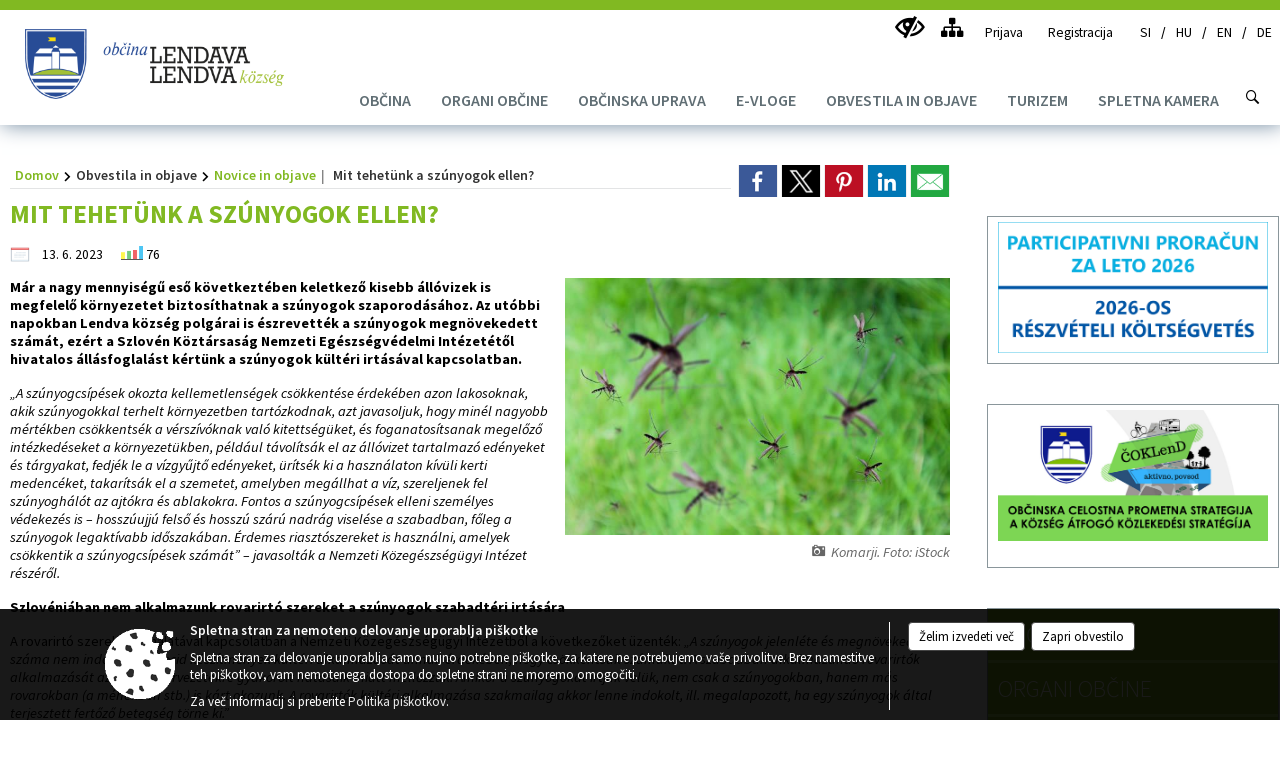

--- FILE ---
content_type: text/html; charset=utf-8
request_url: https://www.lendava.si/vsebina/mit-tehetnk-a-sznyogok-ellen
body_size: 23562
content:



<!DOCTYPE html>
<html lang="sl">
<head prefix="og: https://ogp.me/ns#">
    <meta charset="utf-8" />
    <meta property="og:type" content="website" />
    <title>Mit tehet&#252;nk a sz&#250;nyogok ellen? - lendava.si</title>
    <meta property="og:title" content="Mit tehet&#252;nk a sz&#250;nyogok ellen? - lendava.si" />
    <meta property="fb:app_id" content="1414532895426376" />
    <meta name="copyright" content="Copyright Sigmateh, 2025. Vse pravice pridržane.">
    <meta name="author" content="E-občina">
    <meta name="description" content="
M&amp;aacute;r a nagy mennyis&amp;eacute;gű eső k&amp;ouml;vetkezt&amp;eacute;ben keletkező kisebb &amp;aacute;ll&amp;oacute;vizek is megfelelő k&amp;ouml;rnyezetet biztos&amp;iacute;thatnak a sz&amp;uacute;nyogok szaporod&amp;aacute;s&amp;aacute;hoz. Az ut&amp;oacute;bbi napokban Lendva k&amp;ouml;zs&amp;eacute;g polg&amp;aacute;rai is &amp;eacute;szrevett&amp;eacute;k a sz&amp;uacute;nyogok megn&amp;ouml;vekedett sz&amp;aacute;m&amp;aacute;t, ez&amp;eacute;rt a Szlov&amp;eacute;n K&amp;ouml;zt&amp;aacute;rsas&amp;aacute;g Nemzeti Eg&amp;eacute;szs&amp;eacute;gv&amp;eacute;delmi Int&amp;eacute;zet&amp;eacute;től..." />
    <meta property="og:description" content="
M&amp;aacute;r a nagy mennyis&amp;eacute;gű eső k&amp;ouml;vetkezt&amp;eacute;ben keletkező kisebb &amp;aacute;ll&amp;oacute;vizek is megfelelő k&amp;ouml;rnyezetet biztos&amp;iacute;thatnak a sz&amp;uacute;nyogok szaporod&amp;aacute;s&amp;aacute;hoz. Az ut&amp;oacute;bbi napokban Lendva k&amp;ouml;zs&amp;eacute;g polg&amp;aacute;rai is &amp;eacute;szrevett&amp;eacute;k a sz&amp;uacute;nyogok megn&amp;ouml;vekedett sz&amp;aacute;m&amp;aacute;t, ez&amp;eacute;rt a Szlov&amp;eacute;n K&amp;ouml;zt&amp;aacute;rsas&amp;aacute;g Nemzeti Eg&amp;eacute;szs&amp;eacute;gv&amp;eacute;delmi Int&amp;eacute;zet&amp;eacute;től..." />
    <meta name="keywords" content="novice, aktualno dogajanje, novice v regiji, obcinske novice, občinske novice, oglasna deska, dogajanje v obcini, dogajanje v občini, obcinska stran, občinska stran, novosti v obcini, novosti v občini, Lendava - Lendva K&#246;zs&#233;g, Občina Lendava - Lendva K&#246;zs&#233;g" />
    <meta name="viewport" content="width=device-width, initial-scale=1.0" />
    
    
                    <meta property="og:url" content="https://www.lendava.si/objava/781853" />
                    <meta property="og:image" content="http://www.lendava.si/Datoteke/Slike/Novice/780521/l_780521_1.jpg" />
                

            <link rel="shortcut icon" href="/favicons/lendava/favicon.ico?v=7kxM7lPYPq">
        <link rel="canonical" href="https://www.lendava.si/vsebina/mit-tehetnk-a-sznyogok-ellen" />
        <link rel="sitemap" type="application/xml" title="Sitemap" href="/sitemapxml">

    <script src="/bundles/jquerybasic?v=394"></script>

    <script src="/bundles/bootstrap?v=394"></script>


    <!--[if lte IE 9]>
        <link href="/Scripts/animateit/iefix?v=WVNPMo8DK8TNI_w7e8_RCm17J9vKRIQ26uWUHEE5Dy01" rel="stylesheet"/>

    <![endif]-->
    <link href="/Content/osnovno?v=394" rel="stylesheet"/>

    <link href="/Content/bootstrap/bootstrap.min.css?v=394" rel="stylesheet"/>


    <script type="text/javascript">
        window.addEventListener("DOMContentLoaded", function () {
            if (window.navigator.userAgent.indexOf("Trident/") > 0) {
                alert("Ker za brskanje uporabljate starejšo različico spletnega brskalnika, vse funkcionalnosti spletnega mesta morda ne bodo na voljo. Predlagamo, da namestite Microsoft EDGE, Mozilla Firefox, Google Chrome ali katerega od drugih sodobnih spletnih brskalnikov.");
            }
        });
    </script>

    <script class="structured-data-org" type="application/ld+json">
        {
        "@context":"https://schema.org",
        "@type":"Organization",
        "name":"Občina Lendava - Lendva K&#246;zs&#233;g",
        "legalName":"Občina Lendava - Lendva K&#246;zs&#233;g",
        "url":"https://www.lendava.si",
        "logo":"https://e-obcina.si/Images/Grbi/lendava.png",
        "contactPoint":
        {"@type":"ContactPoint","contactType":"Spletna stran Občine Lendava - Lendva K&#246;zs&#233;g","telephone":"[02 577 25 00]","email":"obcina@lendava.si"}
        }
    </script>



        <link href="/Content/TinyMce/tinymce.min.css" rel="stylesheet" type="text/css" />

            <link href="/Content/Glave/modern10.min.css" rel="stylesheet" type="text/css" />
        <link href="/Content/Personalized/76.min.css" rel="stylesheet" type="text/css" />


    <link rel="stylesheet" href="/Fonts/eoicons/eoicons.css" />

    
    <link href="/Content/Responsive/novica?v=StFp0hTnC6woZi59JX9mogjjEoQcv0xHXfZK_LtP9O01" rel="stylesheet"/>


</head>
<body class="subpage    sl-SI">


    <div id="menu_mobile">
        <div id="header">
            <a href="#menu-left" class="eoicons eoicon-list" style="left: 0;" title="Meni - levo" aria-label="Meni - levo"></a>

                <div id="mobile_languages">
                        <a  href="/Home?lang=si">
                            <span class="flag sl-SI" title="Slovensko"></span>
                        </a>
                                            <a  href="/Home?lang=hu">
                            <span class="flag hu-HU" title="Magyar"></span>
                        </a>
                                            <a  href="/objava/233956">
                            <span class="flag en-GB" title="English"></span>
                        </a>
                                            <a  href="/objava/233958">
                            <span class="flag de-DE" title="Deutsch"></span>
                        </a>
                                                                                                </div>
            
            <a href="#menu-right" class="eoicons eoicon-user2" style="right: 0;" title="Meni - desno" aria-label="Meni - desno"></a>

        </div>

        <nav id="menu-left" role="navigation" aria-label="Glavna navigacija">
            <ul>
                        <li>
                                    <span>OBČINA</span>
                                                            <ul>
                                        <li>
                                                <a href="/objave/175" target="_self">Predstavitev občine</a>

                                        </li>
                                        <li>
                                                <a href="/objave/48" target="_self">Krajevne skupnosti</a>

                                        </li>
                                        <li>
                                                <a href="/vsebina/temeljni-akti-obcine" target="_self">Temeljni akti občine</a>

                                        </li>
                                        <li>
                                                <a href="/objave/177" target="_self">Strateški dokumenti</a>

                                        </li>
                                        <li>
                                                <a href="/objave/46" target="_self">Projekti in investicije</a>

                                        </li>
                                        <li>
                                                <a href="/objave/162" target="_self">Gospodarske javne službe</a>

                                        </li>
                                        <li>
                                                <a href="/katalogjavnegaznacaja" target="_self">Katalog informacij javnega značaja</a>

                                        </li>
                                        <li>
                                                <a href="/gdpr" target="_self">Varstvo osebnih podatkov</a>

                                        </li>
                                        <li>
                                                <a href="/objave/347" target="_self">Vizitka občine</a>

                                        </li>
                                        <li>
                                                <a href="/objave/51" target="_self">Javni zavodi</a>

                                        </li>
                                        <li>
                                                <a href="/objave/49" target="_self">Društva in združenja</a>

                                        </li>
                                        <li>
                                                <a href="/objave/53" target="_self">Pomembne številke</a>

                                        </li>
                                        <li>
                                                <a href="https://www.osmrtnice.si/objave/300?municipality_id=76" target="_blank">Osmrtnice naših občanov</a>

                                        </li>
                                </ul>
                        </li>
                        <li>
                                    <span>ORGANI OBČINE</span>
                                                            <ul>
                                        <li>
                                                <a href="/objave/176" target="_self">Župan občine</a>

                                        </li>
                                        <li>
                                                <a href="/objave/294" target="_self">Podžupani občine</a>

                                        </li>
                                        <li>
                                                <a href="/vsebina/obcinski-svet" target="_self">Občinski svet</a>

                                                <ul>
                                                            <li><a href="/objave/232" target="_self">Vprašanja in pobude svetnikov</a></li>
                                                </ul>
                                        </li>
                                        <li>
                                                <a href="/vsebina/medobcinska-uprava-obcin" target="_self">Organ skupne občinske uprave občin Lendava, Kobilje in Dobrovnik</a>

                                        </li>
                                        <li>
                                                <a href="/vsebina/nadzorni-odbor" target="_self">Nadzorni odbor</a>

                                        </li>
                                        <li>
                                                <a href="/vsebina/civilna-zascita-obcine-lendava" target="_self">Civilna zaščita</a>

                                        </li>
                                        <li>
                                                <a href="/vsebina/obcinska-volilna-komisija" target="_self">Občinska volilna komisija</a>

                                        </li>
                                </ul>
                        </li>
                        <li>
                                    <span>OBČINSKA UPRAVA</span>
                                                            <ul>
                                        <li>
                                                <a href="/objave/200" target="_self">Naloge in pristojnosti</a>

                                        </li>
                                        <li>
                                                <a href="/objave/230" target="_self">Imenik zaposlenih</a>

                                        </li>
                                        <li>
                                                <a href="/objave/255" target="_self">Uradne ure - delovni čas</a>

                                        </li>
                                        <li>
                                                <a href="/objave/180" target="_self">Pooblaščeni za odločanje</a>

                                        </li>
                                </ul>
                        </li>
                        <li>
                                    <span>E-VLOGE</span>
                                                            <ul>
                                        <li>
                                                <a href="/objave/364" target="_self">Vloge in obrazci</a>

                                        </li>
                                        <li>
                                                <a href="/objave/391" target="_self">Predlogi in pobude</a>

                                        </li>
                                        <li>
                                                <a href="/objave/404" target="_self">Vprašajte občino</a>

                                        </li>
                                </ul>
                        </li>
                        <li>
                                    <span>OBVESTILA IN OBJAVE</span>
                                                            <ul>
                                        <li>
                                                <a href="/objave/8" target="_self">Novice in objave</a>

                                        </li>
                                        <li>
                                                <a href="/objave/58" target="_self">Javni razpisi in objave</a>

                                        </li>
                                        <li>
                                                <a href="/objave/43" target="_self">Koledar dogodkov</a>

                                        </li>
                                        <li>
                                                <a href="/objave/107" target="_self">Prostorski akti občine</a>

                                        </li>
                                        <li>
                                                <a href="/acts" target="_self">Predpisi občine</a>

                                        </li>
                                        <li>
                                                <a href="/objave/63" target="_self">Občinski časopis</a>

                                        </li>
                                        <li>
                                                <a href="https://www.lendava.si/objava/728312" target="_blank">Varuhov kotiček</a>

                                        </li>
                                        <li>
                                                <a href="/objave/161" target="_self">Proračun občine</a>

                                        </li>
                                        <li>
                                                <a href="https://www.lendava.si/objave/228" target="_blank">Prejemniki proračunskih sredstev</a>

                                        </li>
                                        <li>
                                                <a href="https://www.lendava.si/vsebina/prejemniki-sredstev-proracuna-neposredna-pogodba-2022" target="_blank">Seznam prejemnikov sredstev neposredno s pogodbo</a>

                                        </li>
                                        <li>
                                                <a href="/objave/274" target="_self">Zapore cest</a>

                                        </li>
                                        <li>
                                                <a href="/objave/31" target="_self">Analize pitne vode</a>

                                        </li>
                                        <li>
                                                <a href="/einforming" target="_self">E-obveščanje občanov</a>

                                        </li>
                                        <li>
                                                <a href="/objave/101" target="_self">Lokalne volitve</a>

                                        </li>
                                </ul>
                        </li>
                        <li>
                                <a href="http://www.lendava-lendva.si/" target="_blank">
                                    <span>TURIZEM</span>
                                </a>
                                                            <ul>
                                        <li>
                                                <a href="http://www.lendava-lendva.si/" target="_blank">Lendava Vabi</a>

                                        </li>
                                        <li>
                                                <a href="/vsebina/odlok-o-turisticni-taksi" target="_self">Odlok o turistični taksi</a>

                                        </li>
                                </ul>
                        </li>
                        <li>
                                <a href="https://alpejadran.si/turizem/stolp-vinarium-lendava-302-m " target="_blank">
                                    <span>SPLETNA KAMERA</span>
                                </a>
                                                    </li>

            </ul>
        </nav>

        <nav id="menu-right" role="navigation" aria-label="Nastavitve">
            <ul>
                    <li>
                        <a id="login-link-mobile" href="/Prijava">Prijava</a>
                        <script type="text/javascript">
                            $(function () {
                                $("#login-link-mobile").prop("href", "/prijava?ReturnUrl=" + window.location.pathname);
                            });
                        </script>
                    </li>
                    <li>
                        <a href="/Registracija">Registracija</a>
                    </li>
            </ul>
        </nav>
    </div>
    <script type="text/javascript">
        $(function () {
            $("#menu-left .mm-btn_close").removeClass("mm-btn_close").addClass("mm-btn_search");
            $("#menu-left .mm-btn_search").attr("href", "javascript:void(0);");

            $(document).on("click", "#menu-left .mm-btn_search", function () {
                $("#menu-left .mm-searchfield").submit();
            });

            $("nav#menu-left .mm-navbars_top .mm-navbar .mm-btn_search").removeAttr("aria-owns"); // brez tega je celotna stran aria-hidden=true
        })



        document.addEventListener(
            "DOMContentLoaded", () => {
            new Mmenu("nav#menu-left", {
                "offCanvas": {
                    "position": "left-front"
                },
                "theme": "dark",
                "navbar": {
                    "title": "Glavni meni"
                },
                "navbars": [
                    {
                        "position": "top",
                        "content": [
                            "searchfield"
                        ]
                    }

,{"position": "bottom","content": ["<a class='eoicons eoicon-facebook' href='https://www.facebook.com/obcinalendava/'></a>","<a class='eoicons eoicon-phone2' href='tel:02 577 25 00'></a>","<a class='eoicons eoicon-mail' href='mailto:obcina@lendava.si'></a>"]}                ],
                "searchfield": {
                    placeholder: "Začni iskanje...",
                    title: "Za pričetek iskanja kliknite na puščico >",
                    noResults: "",
                    add: true,
                    search: false,
                    searchIn: "#abc123"
                }
            }, {
                "searchfield": {
                    "form": {
                        action: "/search",
                        method: "get"
                    },
                    "input": {
                        type: "text",
                        name: "search_term",
                        id: "searchform"
                    },
                    "submit": true
                }
            });

            new Mmenu("nav#menu-right", {
                "offCanvas": {
                    "position": "right-front"
                },
                "theme": "dark",
                "navbar": {
                    "title": "Uporabnik"
                }
            });

            if ($("#vsebina .modal").length > 0) {
                $.each($("#vsebina .modal"), function () {
                    $(this).appendTo("body");
                });
            }
        });
    </script>
    <style type="text/css">
        .mm-navbars.mm-navbars--bottom {
            font-size: 1.5rem;
        }
    </style>
<div id="head-container" class="headstyle-modern10 d-print-none">
    <div id="glava">
        <a id="jump-to-main-content" href="#maincontent" aria-label="Skok na vsebino">Skok na vsebino</a>
        <div id="custom_separator"></div>
        <div id="top_row">
            <div id="top_menu_container">
                <ul id="top_menu" class="skrij_pod_815">
                    
                    

                        <li data-lang="sl-SI">
                            <div class="menuItems">
                                <a  title="SI" href="/Home?lang=si">
                                    <span class="flag sl-SI"></span>
                                    <span class="title" aria-hidden="true">SI</span>
                                </a>
                            </div>
                        </li>
                                            <li data-lang="hu-HU">
                            <div class="menuItems">
                                <a  title="HU" href="/Home?lang=hu">
                                    <span class="flag hu-HU"></span>
                                    <span class="title" aria-hidden="true">HU</span>
                                </a>
                            </div>
                        </li>
                                            <li data-lang="en-GB">
                            <div class="menuItems">
                                <a  title="EN" href="/objava/233956">
                                    <span class="flag en-GB"></span>
                                    <span class="title" aria-hidden="true">EN</span>
                                </a>
                            </div>
                        </li>
                                            <li data-lang="de-DE">
                            <div class="menuItems">
                                <a  title="DE" href="/objava/233958">
                                    <span class="flag de-DE"></span>
                                    <span class="title" aria-hidden="true">DE</span>
                                </a>
                            </div>
                        </li>
                                                                                                                    </ul>


                <ul id="login_menu">
                                            <li>
                            <a aria-label="Uporabniki z različnimi oblikami oviranosti" class="eoicons eoicon-blind" href="#" onclick="$('#bps_control').modal('show');" title="Uporabniki z različnimi oblikami oviranosti"></a>
                        </li>
                        <li>
                            <a aria-label="Kazalo strani" class="eoicons eoicon-sitemap" href="/sitemap" title="Kazalo strani"></a>
                        </li>
                                                <li>
                                <a class="login_link" aria-label="Prijava" id="login-link" href="/prijava" title="Prijava">Prijava</a>
                                <script type="text/javascript">
                                    $(function () {
                                        $("#login-link").prop("href", "/prijava?ReturnUrl=" + window.location.pathname);
                                    });
                                </script>
                            </li>
                            <li>
                                <a class="register_link" aria-label="Registracija" href="/registracija" title="Registracija">Registracija</a>
                            </li>
                                    </ul>
            </div>
        </div>

        <div id="top_container">
            <div id="logo_container">
                <a href="/">
                        <img alt="Grb Občine Lendava - Lendva K&#246;zs&#233;g" id="logo" src="/Images/Grbi/lendava.png" srcset="/Images/Grbi/lendava.png 1x, /Images/Grbi/lendava@2x.png 2x">
                                            <div id="municipality_name">
                            <span class="municipality_word">
Občina                            </span>
                            Lendava - Lendva K&#246;zs&#233;g
                        </div>
                                    </a>
            </div>
            <div id="alt_menu_container">
                
<div id="menu_desktop">
    <div>
        <div class="MeniClass" role="navigation" aria-label="Glavna navigacija">
            <ul id="main_menu" role="menubar">
                        <li role="none">
                                <a role="menuitem" href="#" target="_self" class="menu_title" aria-haspopup="true">
                                    <span style="border-color:">OBČINA</span>
                                </a>
                                                            <ul role="menu" class="menu_column" style="border-left-color:;">
                                        <li role="none" class="col-md-auto px-0">
                                                <a role="menuitem" aria-haspopup="false" href="/objave/175" target="_self">Predstavitev občine</a>

                                        </li>
                                        <li role="none" class="col-md-auto px-0">
                                                <a role="menuitem" aria-haspopup="false" href="/objave/48" target="_self">Krajevne skupnosti</a>

                                        </li>
                                        <li role="none" class="col-md-auto px-0">
                                                <a role="menuitem" aria-haspopup="false" href="/vsebina/temeljni-akti-obcine" target="_self">Temeljni akti občine</a>

                                        </li>
                                        <li role="none" class="col-md-auto px-0">
                                                <a role="menuitem" aria-haspopup="false" href="/objave/177" target="_self">Strateški dokumenti</a>

                                        </li>
                                        <li role="none" class="col-md-auto px-0">
                                                <a role="menuitem" aria-haspopup="false" href="/objave/46" target="_self">Projekti in investicije</a>

                                        </li>
                                        <li role="none" class="col-md-auto px-0">
                                                <a role="menuitem" aria-haspopup="false" href="/objave/162" target="_self">Gospodarske javne službe</a>

                                        </li>
                                        <li role="none" class="col-md-auto px-0">
                                                <a role="menuitem" aria-haspopup="false" href="/katalogjavnegaznacaja" target="_self">Katalog informacij javnega značaja</a>

                                        </li>
                                        <li role="none" class="col-md-auto px-0">
                                                <a role="menuitem" aria-haspopup="false" href="/gdpr" target="_self">Varstvo osebnih podatkov</a>

                                        </li>
                                        <li role="none" class="col-md-auto px-0">
                                                <a role="menuitem" aria-haspopup="false" href="/objave/347" target="_self">Vizitka občine</a>

                                        </li>
                                        <li role="none" class="col-md-auto px-0">
                                                <a role="menuitem" aria-haspopup="false" href="/objave/51" target="_self">Javni zavodi</a>

                                        </li>
                                        <li role="none" class="col-md-auto px-0">
                                                <a role="menuitem" aria-haspopup="false" href="/objave/49" target="_self">Društva in združenja</a>

                                        </li>
                                        <li role="none" class="col-md-auto px-0">
                                                <a role="menuitem" aria-haspopup="false" href="/objave/53" target="_self">Pomembne številke</a>

                                        </li>
                                        <li role="none" class="col-md-auto px-0">
                                                <a role="menuitem" aria-haspopup="false" href="https://www.osmrtnice.si/objave/300?municipality_id=76" target="_blank">Osmrtnice naših občanov</a>

                                        </li>
                                </ul>
                        </li>
                        <li role="none">
                                <a role="menuitem" href="#" target="_self" class="menu_title" aria-haspopup="true">
                                    <span style="border-color:">ORGANI OBČINE</span>
                                </a>
                                                            <ul role="menu" class="menu_column" style="border-left-color:;">
                                        <li role="none" class="col-md-auto px-0">
                                                <a role="menuitem" aria-haspopup="false" href="/objave/176" target="_self">Župan občine</a>

                                        </li>
                                        <li role="none" class="col-md-auto px-0">
                                                <a role="menuitem" aria-haspopup="false" href="/objave/294" target="_self">Podžupani občine</a>

                                        </li>
                                        <li role="none" class="col-md-auto px-0">
                                                <a role="menuitem" aria-haspopup="true" href="/vsebina/obcinski-svet" target="_self">Občinski svet</a>

                                                <ul role="menu" class="submenu">
                                                            <li role="none" class="col-md-auto px-0"><a role="menuitem" href="/objave/232" target="_self">Vprašanja in pobude svetnikov</a></li>
                                                </ul>
                                        </li>
                                        <li role="none" class="col-md-auto px-0">
                                                <a role="menuitem" aria-haspopup="false" href="/vsebina/medobcinska-uprava-obcin" target="_self">Organ skupne občinske uprave občin Lendava, Kobilje in Dobrovnik</a>

                                        </li>
                                        <li role="none" class="col-md-auto px-0">
                                                <a role="menuitem" aria-haspopup="false" href="/vsebina/nadzorni-odbor" target="_self">Nadzorni odbor</a>

                                        </li>
                                        <li role="none" class="col-md-auto px-0">
                                                <a role="menuitem" aria-haspopup="false" href="/vsebina/civilna-zascita-obcine-lendava" target="_self">Civilna zaščita</a>

                                        </li>
                                        <li role="none" class="col-md-auto px-0">
                                                <a role="menuitem" aria-haspopup="false" href="/vsebina/obcinska-volilna-komisija" target="_self">Občinska volilna komisija</a>

                                        </li>
                                </ul>
                        </li>
                        <li role="none">
                                <a role="menuitem" href="#" target="_self" class="menu_title" aria-haspopup="true">
                                    <span style="border-color:">OBČINSKA UPRAVA</span>
                                </a>
                                                            <ul role="menu" class="menu_column" style="border-left-color:;">
                                        <li role="none" class="col-md-auto px-0">
                                                <a role="menuitem" aria-haspopup="false" href="/objave/200" target="_self">Naloge in pristojnosti</a>

                                        </li>
                                        <li role="none" class="col-md-auto px-0">
                                                <a role="menuitem" aria-haspopup="false" href="/objave/230" target="_self">Imenik zaposlenih</a>

                                        </li>
                                        <li role="none" class="col-md-auto px-0">
                                                <a role="menuitem" aria-haspopup="false" href="/objave/255" target="_self">Uradne ure - delovni čas</a>

                                        </li>
                                        <li role="none" class="col-md-auto px-0">
                                                <a role="menuitem" aria-haspopup="false" href="/objave/180" target="_self">Pooblaščeni za odločanje</a>

                                        </li>
                                </ul>
                        </li>
                        <li role="none">
                                <a role="menuitem" href="#" target="_self" class="menu_title" aria-haspopup="true">
                                    <span style="border-color:">E-VLOGE</span>
                                </a>
                                                            <ul role="menu" class="menu_column" style="border-left-color:;">
                                        <li role="none" class="col-md-auto px-0">
                                                <a role="menuitem" aria-haspopup="false" href="/objave/364" target="_self">Vloge in obrazci</a>

                                        </li>
                                        <li role="none" class="col-md-auto px-0">
                                                <a role="menuitem" aria-haspopup="false" href="/objave/391" target="_self">Predlogi in pobude</a>

                                        </li>
                                        <li role="none" class="col-md-auto px-0">
                                                <a role="menuitem" aria-haspopup="false" href="/objave/404" target="_self">Vprašajte občino</a>

                                        </li>
                                </ul>
                        </li>
                        <li role="none">
                                <a role="menuitem" href="#" target="_self" class="menu_title" aria-haspopup="true">
                                    <span style="border-color:">OBVESTILA IN OBJAVE</span>
                                </a>
                                                            <ul role="menu" class="menu_column" style="border-left-color:;">
                                        <li role="none" class="col-md-auto px-0">
                                                <a role="menuitem" aria-haspopup="false" href="/objave/8" target="_self">Novice in objave</a>

                                        </li>
                                        <li role="none" class="col-md-auto px-0">
                                                <a role="menuitem" aria-haspopup="false" href="/objave/58" target="_self">Javni razpisi in objave</a>

                                        </li>
                                        <li role="none" class="col-md-auto px-0">
                                                <a role="menuitem" aria-haspopup="false" href="/objave/43" target="_self">Koledar dogodkov</a>

                                        </li>
                                        <li role="none" class="col-md-auto px-0">
                                                <a role="menuitem" aria-haspopup="false" href="/objave/107" target="_self">Prostorski akti občine</a>

                                        </li>
                                        <li role="none" class="col-md-auto px-0">
                                                <a role="menuitem" aria-haspopup="false" href="/acts" target="_self">Predpisi občine</a>

                                        </li>
                                        <li role="none" class="col-md-auto px-0">
                                                <a role="menuitem" aria-haspopup="false" href="/objave/63" target="_self">Občinski časopis</a>

                                        </li>
                                        <li role="none" class="col-md-auto px-0">
                                                <a role="menuitem" aria-haspopup="false" href="https://www.lendava.si/objava/728312" target="_blank">Varuhov kotiček</a>

                                        </li>
                                        <li role="none" class="col-md-auto px-0">
                                                <a role="menuitem" aria-haspopup="false" href="/objave/161" target="_self">Proračun občine</a>

                                        </li>
                                        <li role="none" class="col-md-auto px-0">
                                                <a role="menuitem" aria-haspopup="false" href="https://www.lendava.si/objave/228" target="_blank">Prejemniki proračunskih sredstev</a>

                                        </li>
                                        <li role="none" class="col-md-auto px-0">
                                                <a role="menuitem" aria-haspopup="false" href="https://www.lendava.si/vsebina/prejemniki-sredstev-proracuna-neposredna-pogodba-2022" target="_blank">Seznam prejemnikov sredstev neposredno s pogodbo</a>

                                        </li>
                                        <li role="none" class="col-md-auto px-0">
                                                <a role="menuitem" aria-haspopup="false" href="/objave/274" target="_self">Zapore cest</a>

                                        </li>
                                        <li role="none" class="col-md-auto px-0">
                                                <a role="menuitem" aria-haspopup="false" href="/objave/31" target="_self">Analize pitne vode</a>

                                        </li>
                                        <li role="none" class="col-md-auto px-0">
                                                <a role="menuitem" aria-haspopup="false" href="/einforming" target="_self">E-obveščanje občanov</a>

                                        </li>
                                        <li role="none" class="col-md-auto px-0">
                                                <a role="menuitem" aria-haspopup="false" href="/objave/101" target="_self">Lokalne volitve</a>

                                        </li>
                                </ul>
                        </li>
                        <li role="none">
                                <a role="menuitem" class="menu_title" href="http://www.lendava-lendva.si/" style="border-color:" target="_blank" aria-haspopup="true">
                                    <span style="border-color:">
                                            <span>TURIZEM</span>
                                    </span>
                                </a>
                                                            <ul role="menu" class="menu_column" style="border-left-color:;">
                                        <li role="none" class="col-md-auto px-0">
                                                <a role="menuitem" aria-haspopup="false" href="http://www.lendava-lendva.si/" target="_blank">Lendava Vabi</a>

                                        </li>
                                        <li role="none" class="col-md-auto px-0">
                                                <a role="menuitem" aria-haspopup="false" href="/vsebina/odlok-o-turisticni-taksi" target="_self">Odlok o turistični taksi</a>

                                        </li>
                                </ul>
                        </li>
                        <li role="none">
                                <a role="menuitem" class="menu_title" href="https://alpejadran.si/turizem/stolp-vinarium-lendava-302-m " style="border-color:" target="_blank" aria-haspopup="false">
                                    <span style="border-color:">
                                            <span>SPLETNA KAMERA</span>
                                    </span>
                                </a>
                                                    </li>
            </ul>
        </div>
    </div>
</div>


            </div>
                <div id="search_bar" class="skrij_pod_815">
                    <a href="#" id="search_toggle_button" class="eoicons eoicon-search" title="Odpri iskanje po spletni strani"></a>
                    <form id="search_form" method="GET" action="/search">
                        <input id="search_term" name="search_term" placeholder="Iskane ključne besede" title="Iskane ključne besede" />
                        <input type="button" id="search_btn" name="search_btn" value="Išči" />
                    </form>
                </div>
                    </div>
    </div>
</div>


<script type="text/javascript">
    function toggleSearchInput() {
        if ($('#search_bar #search_form').hasClass("active")) {
            $('#search_bar #search_form').removeClass("active");
        } else {
            $('#search_bar #search_form').addClass("active");
            $('#search_bar #search_form #search_term').focus();
        }
    }

    $(document).on("click", "#search_bar #search_btn", function () {
        if ($('#search_bar #search_form').hasClass("active")) {
            $('#search_bar #search_form').addClass("active");
            $("#search_bar #search_form").submit();
        } else {
            toggleSearchInput();
        }
    });

    $(document).on("click", "#search_bar #search_toggle_button", function () {
        toggleSearchInput();
    });

    $(function () {
        if ($('#alt_menu_container #main_menu ul').length > 0) {
            new Menubar($('#alt_menu_container #main_menu').get(0)).init();
        }

        $("#top_menu_container > #top_menu > li[data-lang=" + currentLanguage() + "]").hide();

        if ($(window).width() < 815) {
            $("#menu_mobile").show();
        }
    });

    $(window).resize(function () {
        if ($(window).width() < 815) {
            $("#menu_mobile").show();
        } else {
            $("#menu_mobile").hide();
        }
    });
</script>

        <link href="/Content/Stili/osnovni3.min.css" rel="stylesheet" type="text/css" />

        <div id="top_section_title_container">
              
        </div>
    


    <div id="sidebar">



            <div id="bps-popup" class="skrij_nad_815 d-print-none">
                <div>
                    <a href="#" onclick="$('#bps_control').modal('show');" class="eoicons eoicon-eye" title="Uporabniki z različnimi oblikami oviranosti"></a>
                </div>
            </div>
    </div>
    <div id="vsebina" data-id="781853">
            <div id="middle-column" class=" margin-right-menu" role="main">
                <a name="maincontent"></a>
                




    <div class="spodnja_crta osrednji_vsebina" style="overflow: visible;">
        

<div class="social_row d-print-none">
    <div class="social-group">
        <div class="title">Deli s prijatelji</div>
        <div class="plugins">
            <button type="button" class="social-facebook image-effect-1" role="link" title="Deli na omrežju Facebook" onclick="window.open('http://www.facebook.com/sharer.php?u=https://www.lendava.si/vsebina/kako-lahko-sami-ukrepamo-proti-komarjem', 'mywin' ,'left=50,top=50,width=600,height=350,toolbar=0'); return false;"></button>
            <button type="button" class="social-x image-effect-1" role="link" title="Deli na omrežju Twitter" onclick="window.open('https://twitter.com/intent/tweet?text=Mit tehet&#252;nk a sz&#250;nyogok ellen? - lendava.si&amp;url=https://www.lendava.si/vsebina/kako-lahko-sami-ukrepamo-proti-komarjem;via=E-obcina.si', 'mywin' ,'left=50,top=50,width=600,height=350,toolbar=0'); return false;"></button>
            <button type="button" class="social-pinterest image-effect-1" role="link" title="Deli na omrežju Pinterest" onclick="window.open('http://pinterest.com/pin/create/button/?url=https://www.lendava.si/vsebina/kako-lahko-sami-ukrepamo-proti-komarjem&amp;media=https://www.e-obcina.si/Datoteke/Slike/Novice/780521/l_780521_1.jpg', 'mywin' ,'left=50,top=50,width=600,height=350,toolbar=0'); return false;"></button>
            <button type="button" class="social-linkedin image-effect-1" role="link" title="Deli na omrežju LinkedIn" onclick="window.open('http://www.linkedin.com/shareArticle?mini=true&url=https://www.lendava.si/vsebina/kako-lahko-sami-ukrepamo-proti-komarjem&amp;media=https://www.e-obcina.si/Datoteke/Slike/Novice/780521/l_780521_1.jpg', 'mywin' ,'left=50,top=50,width=600,height=350,toolbar=0'); return false;"></button>
            <button type="button" class="social-mail image-effect-1" role="link" title="Pošlji po e-pošti" onclick="window.open('mailto:?subject=Mit tehet&#252;nk a sz&#250;nyogok ellen? - lendava.si&body=https://www.lendava.si/vsebina/kako-lahko-sami-ukrepamo-proti-komarjem&amp;');"></button>
        </div>
    </div>
</div><input id="current_content_id" name="current_content_id" type="hidden" value="9488" /><div id="current-location" class="d-print-none colored_links">
    <div>
        <a style="overflow: hidden; display: inline-block;" href="/">Domov</a>
 <span style="overflow: hidden;">Obvestila in objave</span> <a style="overflow: hidden; display: inline-block;" href="/objave/8">Novice in objave</a>         <span id="current-location-title" class="odreziTekstDodajTriPike">Mit tehetünk a szúnyogok ellen?</span>    </div>
</div>
    <h1 id="main_title">

Mit tehet&#252;nk a sz&#250;nyogok ellen?    </h1>




            <div id="short_info">
                    <span style="padding-right: 15px;"><span class="emunicipality-calendar-icon emunicipality-calendar-icon-md" data-bs-toggle="tooltip" title="Datum objave"></span>13. 6. 2023</span>
                                                    <span style="padding-right: 15px;"><span class="emunicipality-stat-icon emunicipality-stat-icon-md" data-bs-toggle="tooltip" title="Število ogledov (podatek se osveži vsakih 15 minut)"></span>76</span>
            </div>



        <ul class="main-post-tabs nav nav-tabs mt-3" style="clear: left; display: none;">
                        <li class="nav-item">
                <a class="nav-link active" data-id="category_default" data-bs-toggle="tab" href="#category_default">
Osnovni podatki                </a>
            </li>
                    </ul>

        <input id="current_page" name="current_page" type="hidden" value="1" />
        <input id="current_tab" name="current_tab" type="hidden" value="" />

        <div class="tab-content" style="clear: left;">
            <div id="category_default" class="tab-pane active">
                



<div class="details_category_8" style="margin-top: 15px; clear: both;">
                    <div id="cover_image" style="float: right;">
                    <figcaption itemprop="caption description">
                        <a title="Komarji. Foto: iStock" href="/Datoteke/Slike/Novice/780521/l_780521_1.jpg" rel="picture[gallery]" class="image-container">
                            <img alt="" aria-hidden="true" src="/Datoteke/Slike/Novice/780521/l_780521_1.jpg" style="max-width: 400px; padding: 0 0 15px 15px;" />
                                <div class="caption_details" style="font-style: italic; color: #666; padding-left: 10px; position: relative; top: -7px; text-align: right; font-size: .9rem; max-width: 400px;"><span class="eoicons eoicon-camera" style="margin-right: 5px;"></span>Komarji. Foto: iStock</div>
                        </a>
                    </figcaption>
                </div>





<script type="text/javascript">
    $(function () {
        $('.podrobnosti').filter(function () {
            return $.trim($(this).text()).length == 0;
        }).remove();
    });
</script>
            <div style="">
                
                    <div class="opis obogatena_vsebina colored_links">
                        
                        <div>
<p class="MsoNormal" style="mso-margin-top-alt: auto; mso-margin-bottom-alt: auto; line-height: normal; background: white;"><strong>M&aacute;r a nagy mennyis&eacute;gű eső k&ouml;vetkezt&eacute;ben keletkező kisebb &aacute;ll&oacute;vizek is megfelelő k&ouml;rnyezetet biztos&iacute;thatnak a sz&uacute;nyogok szaporod&aacute;s&aacute;hoz. Az ut&oacute;bbi napokban Lendva k&ouml;zs&eacute;g polg&aacute;rai is &eacute;szrevett&eacute;k a sz&uacute;nyogok megn&ouml;vekedett sz&aacute;m&aacute;t, ez&eacute;rt a Szlov&eacute;n K&ouml;zt&aacute;rsas&aacute;g Nemzeti Eg&eacute;szs&eacute;gv&eacute;delmi Int&eacute;zet&eacute;től hivatalos &aacute;ll&aacute;sfoglal&aacute;st k&eacute;rt&uuml;nk a sz&uacute;nyogok k&uuml;lt&eacute;ri irt&aacute;s&aacute;val kapcsolatban.</strong></p>
<p class="MsoNormal" style="mso-margin-top-alt: auto; mso-margin-bottom-alt: auto; line-height: normal; background: white;"><em>&bdquo;A sz&uacute;nyogcs&iacute;p&eacute;sek okozta kellemetlens&eacute;gek cs&ouml;kkent&eacute;se &eacute;rdek&eacute;ben azon lakosoknak, akik sz&uacute;nyogokkal terhelt k&ouml;rnyezetben tart&oacute;zkodnak, azt javasoljuk, hogy min&eacute;l nagyobb m&eacute;rt&eacute;kben cs&ouml;kkents&eacute;k a v&eacute;rsz&iacute;v&oacute;knak val&oacute; kitetts&eacute;g&uuml;ket, &eacute;s foganatos&iacute;tsanak megelőző int&eacute;zked&eacute;seket a k&ouml;rnyezet&uuml;kben, p&eacute;ld&aacute;ul t&aacute;vol&iacute;ts&aacute;k el az &aacute;ll&oacute;vizet tartalmaz&oacute; ed&eacute;nyeket &eacute;s t&aacute;rgyakat, fedj&eacute;k le a v&iacute;zgyűjtő ed&eacute;nyeket, &uuml;r&iacute;ts&eacute;k ki a haszn&aacute;laton k&iacute;v&uuml;li kerti medenc&eacute;ket, takar&iacute;ts&aacute;k el a szemetet, amelyben meg&aacute;llhat a v&iacute;z, szereljenek fel sz&uacute;nyogh&aacute;l&oacute;t az ajt&oacute;kra &eacute;s ablakokra. Fontos a sz&uacute;nyogcs&iacute;p&eacute;sek elleni szem&eacute;lyes v&eacute;dekez&eacute;s is &ndash; hossz&uacute;ujj&uacute; felső &eacute;s hossz&uacute; sz&aacute;r&uacute; nadr&aacute;g visel&eacute;se a szabadban, főleg a sz&uacute;nyogok legakt&iacute;vabb időszak&aacute;ban. &Eacute;rdemes riaszt&oacute;szereket is haszn&aacute;lni, amelyek cs&ouml;kkentik a sz&uacute;nyogcs&iacute;p&eacute;sek sz&aacute;m&aacute;t&rdquo; &ndash; javasolt&aacute;k a Nemzeti K&ouml;zeg&eacute;szs&eacute;g&uuml;gyi Int&eacute;zet r&eacute;sz&eacute;ről.</em></p>
<p class="MsoNormal" style="mso-margin-top-alt: auto; mso-margin-bottom-alt: auto; line-height: normal; background: white;"><strong>Szlov&eacute;ni&aacute;ban nem alkalmazunk rovarirt&oacute; szereket a sz&uacute;nyogok szabadt&eacute;ri irt&aacute;s&aacute;ra</strong></p>
<p class="MsoNormal" style="mso-margin-top-alt: auto; mso-margin-bottom-alt: auto; line-height: normal; background: white;">A rovarirt&oacute; szerek haszn&aacute;lat&aacute;val kapcsolatban a Nemzeti K&ouml;zeg&eacute;szs&eacute;g&uuml;gyi Int&eacute;zetből a k&ouml;vetkezőket &uuml;zent&eacute;k: <em>&bdquo;A sz&uacute;nyogok jelenl&eacute;te &eacute;s megn&ouml;vekedett sz&aacute;ma nem indokolja a biocid k&eacute;sz&iacute;tm&eacute;nyek k&uuml;lt&eacute;ri alkalmaz&aacute;s&aacute;t annak &eacute;rdek&eacute;ben, hogy cs&ouml;kkents&uuml;k sz&aacute;mukat. A szabadban alkalmazand&oacute; rovarirt&oacute;k alkalmaz&aacute;s&aacute;t az egy&eacute;b szervezetekre gyakorolt hat&aacute;saik miatt mellőzz&uuml;k. Amikor a sz&uacute;nyogokat irtjuk vel&uuml;k, nem csak a sz&uacute;nyogokban, hanem m&aacute;s rovarokban (a m&eacute;hekben stb.) is k&aacute;rt okozunk. A rovarirt&oacute;k k&uuml;lt&eacute;ri alkalmaz&aacute;sa szakmailag akkor lenne indokolt, ill. megalapozott, ha egy sz&uacute;nyogok &aacute;ltal terjesztett fertőző betegs&eacute;g t&ouml;rne ki.&rdquo;</em></p>
<p class="MsoNormal" style="mso-margin-top-alt: auto; mso-margin-bottom-alt: auto; line-height: normal; background: white;"><strong>A legfontosabb a megelőz&eacute;s</strong></p>
<p class="MsoNormal" style="mso-margin-top-alt: auto; mso-margin-bottom-alt: auto; line-height: normal; background: white;">A sz&uacute;nyogcs&iacute;p&eacute;sek elleni v&eacute;dekez&eacute;sben m&eacute;g mindig a megelőz&eacute;s a leghat&eacute;konyabb m&oacute;dszer, melynek &eacute;rdek&eacute;ben mi, polg&aacute;rok tehet&uuml;nk a legt&ouml;bbet:</p>
<ul>
<li class="MsoNormal" style="color: black; mso-margin-top-alt: auto; mso-margin-bottom-alt: auto; line-height: normal; mso-list: l0 level1 lfo1; tab-stops: list 36.0pt; background: white; vertical-align: baseline;">T&aacute;vol&iacute;tsuk el az &aacute;ll&oacute;vizet a k&ouml;rnyezet&uuml;nkből (a lak&oacute;helyek k&ouml;rnyezet&eacute;ből, a kertekből, a temetőkből), ezzel cs&ouml;kkentve a sz&uacute;nyogok szaporod&aacute;si lehetős&eacute;geit. &Uuml;r&iacute;ts&uuml;k ki vagy fedj&uuml;k le az &ouml;nt&ouml;zőed&eacute;nyeket, &uuml;r&iacute;ts&uuml;k ki a vir&aacute;gal&aacute;t&eacute;teket, t&aacute;vol&iacute;tsuk el a vizet az eldugult ereszcsatorn&aacute;kb&oacute;l, &eacute;s &aacute;ll&iacute;tsuk helyre azokat, hogy ne &aacute;lljon meg benn&uuml;k a v&iacute;z. A k&uuml;lt&eacute;ri k&ouml;rnyezet&uuml;nkből t&aacute;vol&iacute;tsuk el azokat a t&aacute;rgyakat, pl. a kann&aacute;kat, nyitott műanyaged&eacute;nyeket, gumiabroncsokat, v&aacute;z&aacute;kat, j&aacute;t&eacute;kokat stb., amelyekben &ouml;sszegyűlhet a v&iacute;z. Ker&uuml;lj&uuml;k azokat a helyeket, ahol nem tudjuk elker&uuml;lni az &aacute;ll&oacute;vizeket (pl. nagyobb pocsoly&aacute;kat). Helyesen b&aacute;njunk a hullad&eacute;kkal, &eacute;s gondozzuk a z&ouml;ldter&uuml;leteket.</li>
<li class="MsoNormal" style="color: black; mso-margin-top-alt: auto; mso-margin-bottom-alt: auto; line-height: normal; mso-list: l0 level1 lfo1; tab-stops: list 36.0pt; background: white; vertical-align: baseline;">Főleg a sz&uacute;nyogok legakt&iacute;vabb időszakaiban &ndash; reggel &eacute;s k&eacute;ső d&eacute;lut&aacute;n/este &ndash; hordjunk vil&aacute;gos sz&iacute;nű ruh&aacute;kat, &eacute;s test&uuml;nk min&eacute;l nagyobb fel&uuml;let&eacute;t fedj&uuml;k el vel&uuml;k (hossz&uacute; ujj&uacute; felsők &eacute;s hossz&uacute; sz&aacute;r&uacute; nadr&aacute;gok). A hagyom&aacute;nyos (dalos) sz&uacute;nyog egy&eacute;bk&eacute;nt &eacute;jjel, a tigrissz&uacute;nyog pedig nappal akt&iacute;v.</li>
<li class="MsoNormal" style="color: black; mso-margin-top-alt: auto; mso-margin-bottom-alt: auto; line-height: normal; mso-list: l0 level1 lfo1; tab-stops: list 36.0pt; background: white; vertical-align: baseline;">Haszn&aacute;ljunk riaszt&oacute; szereket a sz&uacute;nyogok ellen, aminek sor&aacute;n k&ouml;vetkezetesen tartsuk be a gy&aacute;rt&oacute; utas&iacute;t&aacute;sait. A riaszt&oacute;szereket a kitett bőrfel&uuml;letekre &ndash; &eacute;s ne ruh&aacute;ra &ndash; vigy&uuml;k fel. A szer ne ker&uuml;lj&ouml;n szembe, sz&aacute;jba, f&uuml;lbe, sebre vagy gyulladt bőrre. Napv&eacute;dő vagy egy&eacute;b kozmetikumok haszn&aacute;lata eset&eacute;n a riaszt&oacute; szereket ezek haszn&aacute;lata ut&aacute;n vigy&uuml;k fel. A sz&uacute;nyogriaszt&oacute; szerek t&ouml;bbs&eacute;g&eacute;t a 2 h&oacute;naposn&aacute;l idősebb csecsemők, a kismam&aacute;k &eacute;s a szoptat&oacute; any&aacute;k is biztons&aacute;gosan haszn&aacute;lhatj&aacute;k.</li>
<li class="MsoNormal" style="color: black; mso-margin-top-alt: auto; mso-margin-bottom-alt: auto; line-height: normal; mso-list: l0 level1 lfo1; tab-stops: list 36.0pt; background: white; vertical-align: baseline;">Ker&uuml;lj&uuml;k a k&uuml;lt&eacute;ri tart&oacute;zkod&aacute;st a sz&uacute;nyogok legakt&iacute;vabb időszakaiban.</li>
<li class="MsoNormal" style="color: black; mso-margin-top-alt: auto; mso-margin-bottom-alt: auto; line-height: normal; mso-list: l0 level1 lfo1; tab-stops: list 36.0pt; background: white; vertical-align: baseline;">Sz&uacute;nyogh&aacute;l&oacute;k haszn&aacute;lat&aacute;val akad&aacute;lyozzuk meg, hogy a sz&uacute;nyogok bejussanak a z&aacute;rt terekbe. Forr&aacute;s: NIJZ</li>
</ul>
</div>
                    </div>

            </div>
            <div style="">
                

<div class="priloge">
</div>
            </div>
            <div style="">
                



<div class="gallery gallery_big">

</div>
            </div>
            <div style="">
                

<div class="priloge">
</div>
            </div>



    

    



    



    
    

    

</div>


<link href="/Content/prettyphoto?v=Ni9Ui5ITfpqR7CsZ3wLjkofZnACGbCMJpy2-Ah50X4A1" rel="stylesheet"/>

<script src="/bundles/prettyphoto?v=nOAa94hOdnOlTveHTEXlwqH1mFhaoTAWhY6beQyUerU1"></script>


<script type="text/javascript">
    $(function() {
        $("a[rel^='picture']").magnificPopup({type:'image', gallery: { enabled: true } });
    });
</script>
            </div>
                    </div>
    </div>


<script type="text/javascript">
    $(function () {
        $(".main-post-tabs").each(function () {
            if ($(this).find('> li').length > 1) {
                $(this).css("display", "flex");
            }
        });

        initBootstrapTooltips();

        var hash = window.location.hash.substr(1);
        if (hash != "") {
            $('.nav-tabs a[href="#' + hash + '"]').tab('show');
        }

        $("body").addClass("single_post");
    });

    $('.main-post-tabs a').click(function (e) {
        if ($(this).data("id").substring(0, 8) == "category") {
            $("#current_tab").val($(this).data("id").substring(8));
            window.location.hash = $(this).data("id"); // spremenimo hash v url-ju zaradi povratka na isto stran (npr. iz seje komisije nazaj na komisijo)
            $('html, body').animate({ scrollTop: '0px' }, 300);
        }
    });

    function UpdateList() {
        $('.main-post-tabs a[href="#category' + ($("#current_tab").val() != '' ? $("#current_tab").val() : 0) + '"]').tab('show');
        $("#category" + ($("#current_tab").val() != '' ? $("#current_tab").val() : 0)).html('<div class="loading_svg_1"></div>');
        $.ajax({
            url: "/GetPosts",
            type: "POST",
            cache: false,
            data: {
                page: $("#current_page").val(),
                related_post_id: 781853,
                eo_id: 76,
                municipality_id: 76,
                category_id: $("#current_tab").val()
            },
            success: function (response) {
                $("#category" + ($("#current_tab").val() != '' ? $("#current_tab").val() : 0)).html(response);
            }
        });
    }

    
</script>
            </div>
            <div id="side-menu">

                    <div id="right-column" role="navigation" aria-label="Desno stransko področje" style="">

<div class="menuBoxDynamicContent menuBox">
    <div class="box-content">
        <div style="margin-top: 5px;">
            <div><a href="/objava/1224432"><img src="/Files/TextContent/76/1768913180026_202601_participativni_proracun.png.png" alt="202601_participativni_proracun" width="1200" height="583"></a></div>
        </div>
    </div>
</div><div class="menuBoxDynamicContent menuBox">
    <div class="box-content">
        <div style="margin-top: 5px;">
            <div>
<p><a href="/Administracija/posts/Edit/1225510"><img src="/Files/TextContent/76/1769075679711_ČOKLEND1.jpg.jpg" alt="ČOKLEND1" width="1029" height="500"></a></p>
</div>
        </div>
    </div>
</div>
<div class="menuBoxMainMenu menuBox">
    <div class="box-content">
        <ul>
                <li class="mainitem" data-id="9460">
                    <div style="background-color:;" class="title">
                            <span>OBČINA</span>
                    </div>
                        <ul style="display: none;">
            <li class="" data-id="9462">
                        <a href="/objave/175">Predstavitev občine</a>

            </li>
            <li class="" data-id="9468">
                        <a href="/objave/48">Krajevne skupnosti</a>

            </li>
            <li class="" data-id="12059">
                        <a href="/vsebina/temeljni-akti-obcine">Temeljni akti občine</a>

            </li>
            <li class="" data-id="9472">
                        <a href="/objave/177">Strateški dokumenti</a>

            </li>
            <li class="" data-id="9494">
                        <a href="/objave/46">Projekti in investicije</a>

            </li>
            <li class="" data-id="12050">
                        <a href="/objave/162">Gospodarske javne službe</a>

            </li>
            <li class="" data-id="9464">
                        <a href="/katalogjavnegaznacaja">Katalog informacij javnega značaja</a>

            </li>
            <li class="" data-id="9471">
                        <a href="/gdpr">Varstvo osebnih podatkov</a>

            </li>
            <li class="" data-id="9461">
                        <a href="/objave/347">Vizitka občine</a>

            </li>
            <li class="" data-id="9513">
                        <a href="/objave/51">Javni zavodi</a>

            </li>
            <li class="" data-id="9514">
                        <a href="/objave/49">Društva in združenja</a>

            </li>
            <li class="" data-id="9512">
                        <a href="/objave/53">Pomembne številke</a>

            </li>
            <li class="" data-id="11759">
                        <a href="https://www.osmrtnice.si/objave/300?municipality_id=76">Osmrtnice naših občanov</a>

            </li>
    </ul>

                </li>
                <li class="mainitem" data-id="9473">
                    <div style="background-color:;" class="title">
                            <span>ORGANI OBČINE</span>
                    </div>
                        <ul style="display: none;">
            <li class="" data-id="9474">
                        <a href="/objave/176">Župan občine</a>

            </li>
            <li class="" data-id="9712">
                        <a href="/objave/294">Podžupani občine</a>

            </li>
            <li class="" data-id="9477">
                        <a href="/objave/201">Občinski svet</a>

                        <div class="more">+</div>
    <ul style="display: none;">
            <li class="" data-id="9824">
                        <a href="/objave/232">Vprašanja in pobude svetnikov</a>

            </li>
    </ul>
            </li>
            <li class="" data-id="12052">
                        <a href="/vsebina/medobcinska-uprava-obcin">Organ skupne občinske uprave občin Lendava, Kobilje in Dobrovnik</a>

            </li>
            <li class="" data-id="9475">
                        <a href="/vsebina/nadzorni-odbor">Nadzorni odbor</a>

            </li>
            <li class="" data-id="12060">
                        <a href="/vsebina/civilna-zascita-obcine-lendava">Civilna zaščita</a>

            </li>
            <li class="" data-id="9476">
                        <a href="/vsebina/obcinska-volilna-komisija">Občinska volilna komisija</a>

            </li>
    </ul>

                </li>
                <li class="mainitem" data-id="9482">
                    <div style="background-color:;" class="title">
                            <span>OBČINSKA UPRAVA</span>
                    </div>
                        <ul style="display: none;">
            <li class="" data-id="9483">
                        <a href="/objave/200">Naloge in pristojnosti</a>

            </li>
            <li class="" data-id="9484">
                        <a href="/objave/230">Imenik zaposlenih</a>

            </li>
            <li class="" data-id="9485">
                        <a href="/objave/255">Uradne ure - delovni čas</a>

            </li>
            <li class="" data-id="9486">
                        <a href="/objave/180">Pooblaščeni za odločanje</a>

            </li>
    </ul>

                </li>
                <li class="mainitem" data-id="9506">
                    <div style="background-color:;" class="title">
                            <span>E-VLOGE</span>
                    </div>
                        <ul style="display: none;">
            <li class="" data-id="9507">
                        <a href="/objave/364">Vloge in obrazci</a>

            </li>
            <li class="" data-id="9508">
                        <a href="/objave/391">Predlogi in pobude</a>

            </li>
            <li class="" data-id="9509">
                        <a href="/objave/404">Vprašajte občino</a>

            </li>
    </ul>

                </li>
                <li class="mainitem" data-id="9487">
                    <div style="background-color:;" class="title">
                            <span>OBVESTILA IN OBJAVE</span>
                    </div>
                        <ul style="display: none;">
            <li class="" data-id="9488">
                        <a href="/objave/8">Novice in objave</a>

            </li>
            <li class="" data-id="9493">
                        <a href="/objave/58">Javni razpisi in objave</a>

            </li>
            <li class="" data-id="9489">
                        <a href="/objave/43">Koledar dogodkov</a>

            </li>
            <li class="" data-id="9495">
                        <a href="/objave/107">Prostorski akti občine</a>

            </li>
            <li class="" data-id="9496">
                        <a href="/acts">Predpisi občine</a>

            </li>
            <li class="" data-id="9497">
                        <a href="/objave/63">Občinski časopis</a>

            </li>
            <li class="" data-id="15295">
                        <a href="https://www.lendava.si/objava/728312">Varuhov kotiček</a>

            </li>
            <li class="" data-id="9498">
                        <a href="/objave/161">Proračun občine</a>

            </li>
            <li class="" data-id="15492">
                        <a href="https://www.lendava.si/objave/228">Prejemniki proračunskih sredstev</a>

            </li>
            <li class="" data-id="17521">
                        <a href="https://www.lendava.si/vsebina/prejemniki-sredstev-proracuna-neposredna-pogodba-2022">Seznam prejemnikov sredstev neposredno s pogodbo</a>

            </li>
            <li class="" data-id="9491">
                        <a href="/objave/274">Zapore cest</a>

            </li>
            <li class="" data-id="14072">
                        <a href="/objave/31">Analize pitne vode</a>

            </li>
            <li class="" data-id="9510">
                        <a href="/einforming">E-obveščanje občanov</a>

            </li>
            <li class="" data-id="14554">
                        <a href="/objave/101">Lokalne volitve</a>

            </li>
    </ul>

                </li>
                <li class="mainitem" data-id="9500">
                    <div style="background-color:;" class="title">
                            <a href="http://www.lendava-lendva.si/">TURIZEM</a>
                    </div>
                        <ul style="display: none;">
            <li class="" data-id="14179">
                        <a href="http://www.lendava-lendva.si/">Lendava Vabi</a>

            </li>
            <li class="" data-id="14178">
                        <a href="/vsebina/odlok-o-turisticni-taksi">Odlok o turistični taksi</a>

            </li>
    </ul>

                </li>
                <li class="mainitem" data-id="14456">
                    <div style="background-color:;" class="title">
                            <a href="https://alpejadran.si/turizem/stolp-vinarium-lendava-302-m ">SPLETNA KAMERA</a>
                    </div>
                        <ul style="display: none;">
    </ul>

                </li>
        </ul>
    </div>
</div>


<script type="text/javascript">
    var current_id = $("#current_content_id").val();

    $(function () {
        openSubmenu(current_id, 0, true);


        $(document).on("click", ".menuBoxMainMenu li > span, .menuBoxMainMenu li > a, .menuBoxMainMenu li > div", function (e) {
            if ($(e.target).parent().attr("data-id")) {
                openSubmenu($(e.target).parent().data("id"), false);
            }
            else
            {
                openSubmenu($(e.target).parent().parent().data("id"), false);
            }
        });
    });

    function openSubmenu(id, animation_duration, allow_set_active) {
        if (typeof animation_duration === 'undefined') {
            animation_duration = 200;
        }

        if ($(".menuBoxMainMenu [data-id=" + id + "]").hasClass("active")) {
            $(".menuBoxMainMenu [data-id=" + id + "]").find("> ul").slideUp(animation_duration);
            $(".menuBoxMainMenu [data-id=" + id + "]").find("> .more").html("+");
            $(".menuBoxMainMenu [data-id=" + id + "]").removeClass("active");
        } else {
            $($(".menuBoxMainMenu [data-id=" + id + "]").parents("ul, li")).each(function () {
                if ($(this).prop("tagName") == "UL") {
                    $(this).show(0);
                }
                else if ($(this).prop("tagName") == "LI") {
                    $(this).find("> .more").html("-");
                    if (allow_set_active) {
                        $(this).addClass("active");
                    }
                }
            });

            $(".menuBoxMainMenu [data-id=" + id + "]").find("> ul").slideToggle(animation_duration);
            $(".menuBoxMainMenu [data-id=" + id + "]").find("> .more").html("-");

            if (allow_set_active) {
                $(".menuBoxMainMenu [data-id=" + id + "]").addClass("active");
            }

            current_id = id;

            if (allow_set_active) {
                removeActiveTagsOnSubLevels(current_id);
            }
        }
    }

    function removeActiveTagsOnSubLevels(id) {
        var found_first = false;

        $($(".menuBoxMainMenu [data-id=" + id + "]").children().parents("li.active")).each(function () {
            if (found_first) {
                $(this).removeClass("active");
            }

            found_first = true;
        });
    }

    function hideSiblingsCurrent() {
        var mainitem_id = $(".menuBoxMainMenu [data-id=" + current_id + "]").parentsUntil($("li.mainitem")).parent().data("id");
        $(".menuBoxMainMenu .box-content > ul > li[data-id!=" + mainitem_id + "]").remove();

        if ($(".menuBoxMainMenu > .box-content > ul > li").length == 0) {
            $(".menuBoxMainMenu").remove();
        }

        if ($("#vsebina > #side-menu > #left-column > div").length == 0) {
            $("#vsebina > #side-menu > #left-column").remove();
            $("#vsebina > #middle-column").removeClass("margin-left-menu");
        }

        if ($("#vsebina > #side-menu > #right-column").length == 0) {
            $("#vsebina > #side-menu > #right-column").remove();
            $("#vsebina > #middle-column").removeClass("margin-right-menu");
        }
    }
</script>

<div class="menuBoxEobvescanje menuBox">
    <div class="box-content">
        <div style="margin-top: 5px;">
                <a href="/einforming">
                    <img src="/Files/eInforming/transparent_small.png" class="image-effect-1" style="width: 100%;" alt="Naročite se na brezplačna obvestila občine">
                </a>
        </div>
    </div>
</div>

<div class="boxEventsCalendar menuBox" >
        <h2 class="box-header color1">
            <a href="/dogodki">Koledar dogodkov</a>
        </h2>
    <div id="calendar952657" class="box-content">
        <div id="graphiccalendar"><div class="calendar_popup" style="position: absolute; z-index: 1000; background-color: #FFF; display: none;"></div></div>
    </div>
</div>



<script type="text/javascript">
    $(function () {
        function registerOpenSameDayEvent() {
            $(document).on('click keydown', '#calendar952657 #graphiccalendar .datepicker .datepicker-days td.day:not(.disabled)', function (e) {
                if (e.type === 'click' || (e.type === 'keydown' && (e.key === 'Enter' || e.key === ' '))) {
                    if (e.type === 'keydown') {
                        e.preventDefault();
                    }

                    var selectedDay = $(this).attr('data-day').replace(/\s+/g, '');
                    location.href ='/EventsOnDate?date=' + selectedDay;
                }
            });
        }

        $('#calendar952657 #graphiccalendar').on('dp.change', function (e) {
            var dateTimePicker = $(this).data("DateTimePicker");
            if (typeof dateTimePicker !== 'undefined') {
                location.href = '/EventsOnDate?date=' + dateTimePicker.viewDate().format('DD.MM.YYYY');
            }
        });

        $('#calendar952657 #graphiccalendar').on('dp.show', function (e) {
            registerOpenSameDayEvent();
        });

        $('#calendar952657 #graphiccalendar').on('dp.update', function (e) {
            if (e.change == 'M' || e.change == 'YYYY') {
                refreshEventsCalendar(e.viewDate._d);
            }
        });

        refreshEventsCalendar(new Date());

        let events = [];
        function refreshEventsCalendar(date) {
            let new_date = date;
            $.ajax({
                context: this,
                url: "/GetEvents",
                type: "GET",
                data: {
                    year: date.getFullYear(),
                    month: date.getMonth() + 1,
                    num_of_days_tolerance: 7
                                    },
                cache: false,
                success: function (response) {
                    if (typeof $('#calendar952657 #graphiccalendar').data("DateTimePicker") !== 'undefined') {
                        $('#calendar952657 #graphiccalendar').data("DateTimePicker").destroy();
                    }

                    let enabled_dates = [];
                    let disabled_days = [];
                    events = [];

                    if (response.disabled) {
                        jQuery.each(response.disabled_days, function () {
                            disabled_days.push(moment(this.toString()));
                        });
                    } else {
                        jQuery.each(response.events, function () {
                            enabled_dates.push(moment(this.formatted_datetime.toString()));
                            events.push([moment(this.formatted_datetime.toString()).format('DD.MM.YYYY'), moment(this.datetime.toString()).format('H.mm'), this.title, this.location]);
                        });
                    }

                    if (response.disabled) {
                        $('#calendar952657 #graphiccalendar').datetimepicker({
                            inline: true,
                            locale: 'sl',
                            format: 'dd.MM.yyyy',
                            defaultDate: moment("1." + (new_date.getMonth() + 1) + "." + new_date.getFullYear(), "DD.MM.YYYY"),
                            disabledDates: disabled_days
                        });
                    } else {
                        $('#calendar952657 #graphiccalendar').datetimepicker({
                            inline: true,
                            locale: 'sl',
                            format: 'dd.MM.yyyy',
                            defaultDate: moment("1." + (new_date.getMonth() + 1) + "." + new_date.getFullYear(), "DD.MM.YYYY"),
                            enabledDates: enabled_dates
                        });
                    }

                    $cal = $("#calendar952657");
                    let applyCalendarTabIndex = function () {
                        let $w = $cal.find('.bootstrap-datetimepicker-widget');

                        $w.find('td.day').each(function () {
                            let $td = $(this);

                            if ($td.hasClass('disabled')) {
                                $td
                                    .attr('tabindex', '-1').attr('aria-disabled', 'true').css('cursor', 'default');
                            } else {
                                $td
                                    .attr('tabindex', '0').attr('aria-disabled', 'false').css('cursor', 'pointer');
                            }
                        });


                        $w.find('th.prev, th.next, th.picker-switch').attr('tabindex', '-1');
                    };

                    applyCalendarTabIndex();

                    $cal.off('dp.update.zdsma dp.change.zdsma dp.viewUpdate.zdsma');
                    $cal.on('dp.update.zdsma dp.change.zdsma dp.viewUpdate.zdsma', function () {
                        applyCalendarTabIndex();
                    });
                }
            });
        }

        $(document).on("mouseenter", "#calendar952657 #graphiccalendar .day:not(.disabled)", function (e) {
            $("#calendar952657 #graphiccalendar .calendar_popup").show();

            let day = $(this).data("day").replace(" ", "").replace(" ", "");
            let events_result = "";

            $.each(events, function () {
                if (day == this[0] || day.replace('/', '.').replace('/', '.') == this[0]) {
                    events_result += "<li>" + (this[1] != "0.00" ? this[1] + ": " : "") + this[2] + "<div style=\"color: #999;\">" + (this[3] == null ? '' : this[3]) + "</div></li>";
                }
            });

            let popup_container = "<div class=\"title color1_85transparency\">" + day + "</div><ul>" + events_result + "</ul>";
            $("#calendar952657 #graphiccalendar .calendar_popup").html(popup_container);

            $("#calendar952657 #graphiccalendar .calendar_popup").css("left", $(this).position().left);
            $("#calendar952657 #graphiccalendar .calendar_popup").css("top", $(this).position().top - $("#calendar952657 #graphiccalendar .calendar_popup").height());
        });

        $(document).on("mouseleave", "#calendar952657 #graphiccalendar .day:not(.disabled)", function () {
            $("#calendar952657 #graphiccalendar .calendar_popup").hide();
        });
    });
</script>

<div class="menuBoxListGrouped menuBox custom_class_vloge">
        <h2 class="box-header color1">
            <a href="/objave/364">VLOGE IN OBRAZCI</a>
        </h2>
    <div class="box-content">

            <button class="title" onclick="$('.menuBoxListGrouped .box-content #category794070').toggle(300);">OKOLJE IN PROSTOR</button>
            <ul id="category794070" class="details" style="display: none;">
                    <li>
                        <a href="/objava/296774">
                            <div class="odreziTekstDodajTriPike">
                                Vloga za izdajo lokacijske informacije o namenski rabi zemljišča
                            </div>
                        </a>
                    </li>
                    <li>
                        <a href="/objava/296780">
                            <div class="odreziTekstDodajTriPike">
                                Vloga za izdajo soglasja za poseg v varovalnem pasu javne ceste
                            </div>
                        </a>
                    </li>
                    <li>
                        <a href="/objava/345533">
                            <div class="odreziTekstDodajTriPike">
                                Vloga za izdajo soglasja za postavitev turistične in obvestilne signalizacije
                            </div>
                        </a>
                    </li>
                    <li>
                        <a href="/objava/720313">
                            <div class="odreziTekstDodajTriPike">
                                Izdaja soglasja - manjša rekonstrukcija
                            </div>
                        </a>
                    </li>
                    <li>
                        <a href="/objava/722926">
                            <div class="odreziTekstDodajTriPike">
                                Zahteva za izdajo mnenja k dokumentaciji za pridobitev gradbenega dovoljenja
                            </div>
                        </a>
                    </li>
                    <li>
                        <a href="/objava/345639">
                            <div class="odreziTekstDodajTriPike">
                                Vloga za izdajo soglasja za dela na javni cesti
                            </div>
                        </a>
                    </li>
                    <li>
                        <a href="/objava/296781">
                            <div class="odreziTekstDodajTriPike">
                                Vloga za izdajo soglasja k izvedbi hišnega priključka na javno cesto
                            </div>
                        </a>
                    </li>
                    <li>
                        <a href="/objava/345540">
                            <div class="odreziTekstDodajTriPike">
                                Vloga za zaporo javne ceste zaradi izvajanja del
                            </div>
                        </a>
                    </li>
                    <li>
                        <a href="/objava/296789">
                            <div class="odreziTekstDodajTriPike">
                                Vloga za zaporo javne ceste zaradi prireditve
                            </div>
                        </a>
                    </li>
                    <li>
                        <a href="/objava/790849">
                            <div class="odreziTekstDodajTriPike">
                                Vloga za prijavo začetka gradnje enostavnega objekta 
                            </div>
                        </a>
                    </li>
                    <li>
                        <a href="/objava/296788">
                            <div class="odreziTekstDodajTriPike">
                                Vloga za izdajo dovoljenja za izredni prevoz po javni cesti
                            </div>
                        </a>
                    </li>
                    <li>
                        <a href="/objava/296777">
                            <div class="odreziTekstDodajTriPike">
                                Vloga za izdajo odločbe o plačilu komunalnega prispevka
                            </div>
                        </a>
                    </li>
                    <li>
                        <a href="/objava/296785">
                            <div class="odreziTekstDodajTriPike">
                                Vloga za izdajo soglasja za uporabo javne površine/objekta
                            </div>
                        </a>
                    </li>
                    <li>
                        <a href="/objava/345660">
                            <div class="odreziTekstDodajTriPike">
                                Vloga za prodobitev služnosti
                            </div>
                        </a>
                    </li>
                    <li>
                        <a href="/objava/296782">
                            <div class="odreziTekstDodajTriPike">
                                Vloga za izdajo potrdila o (ne)uveljavljanju predkupne pravice
                            </div>
                        </a>
                    </li>
            </ul>
            <button class="title" onclick="$('.menuBoxListGrouped .box-content #category794071').toggle(300);">DRUŽBENE DEJAVNOSTI</button>
            <ul id="category794071" class="details" style="display: none;">
                    <li>
                        <a href="/objava/296795">
                            <div class="odreziTekstDodajTriPike">
                                Vloga za prijavo rednega obratovalnega časa obrata / kmetije
                            </div>
                        </a>
                    </li>
                    <li>
                        <a href="/objava/296796">
                            <div class="odreziTekstDodajTriPike">
                                Vloga za izdajo soglasja za enkratno podaljšanje obratovalnega časa gostinskega obrata
                            </div>
                        </a>
                    </li>
                    <li>
                        <a href="/objava/296793">
                            <div class="odreziTekstDodajTriPike">
                                Vloga za izdajo soglasja za prodajo blaga zunaj prodajaln
                            </div>
                        </a>
                    </li>
                    <li>
                        <a href="/objava/296794">
                            <div class="odreziTekstDodajTriPike">
                                Vloga za izdajo dovoljenja za začasno čezmerno obremenitev okolja s hrupom
                            </div>
                        </a>
                    </li>
            </ul>
            <button class="title" onclick="$('.menuBoxListGrouped .box-content #category794072').toggle(300);">SOCIALNE DEJAVNOSTI</button>
            <ul id="category794072" class="details" style="display: none;">
                    <li>
                        <a href="/objava/1212590">
                            <div class="odreziTekstDodajTriPike">
                                Vloga za dodelitev enkratne denarne pomoči ob rojstvu otroka
                            </div>
                        </a>
                    </li>
            </ul>
            <button class="title" onclick="$('.menuBoxListGrouped .box-content #category794073').toggle(300);">SPLOŠNE VLOGE</button>
            <ul id="category794073" class="details" style="display: none;">
                    <li>
                        <a href="/objava/777379">
                            <div class="odreziTekstDodajTriPike">
                                Obvestilo lokalni skupnosti o izvedbi prireditve oziroma shoda
                            </div>
                        </a>
                    </li>
                    <li>
                        <a href="/objava/481494">
                            <div class="odreziTekstDodajTriPike">
                                Izjava o odpovedi pravici do pritožbe
                            </div>
                        </a>
                    </li>
                    <li>
                        <a href="/objava/296806">
                            <div class="odreziTekstDodajTriPike">
                                Vloga za pridobitev informacije javnega značaja
                            </div>
                        </a>
                    </li>
                    <li>
                        <a href="/objava/296805">
                            <div class="odreziTekstDodajTriPike">
                                Splošna vloga
                            </div>
                        </a>
                    </li>
            </ul>
            <button class="title" onclick="$('.menuBoxListGrouped .box-content #category794074').toggle(300);">VARSTVO OSEBNIH PODATKOV</button>
            <ul id="category794074" class="details" style="display: none;">
                    <li>
                        <a href="/objava/296770">
                            <div class="odreziTekstDodajTriPike">
                                Zahteva za seznanitev z osebnimi podatki
                            </div>
                        </a>
                    </li>
                    <li>
                        <a href="/objava/296771">
                            <div class="odreziTekstDodajTriPike">
                                Zahtevek za popravek, izbris, prenos ali omejitev obdelovanja osebnih podatkov
                            </div>
                        </a>
                    </li>
            </ul>
    </div>
</div>                    </div>
            </div>


            <div id="bps_control" class="modal fade" tabindex="-1" role="dialog" aria-hidden="true">
                <div class="modal-dialog modal-lg">
                    <div class="modal-content">
                        <div class="modal-header">
                            <div class="modal-title">Dostopnost za uporabnike z različnimi oblikami oviranosti</div>
                            <button type="button" class="btn-close" data-bs-dismiss="modal" style="background-color: #FFF; border: 0; font-size: 2.5em;" title="Zapri" autofocus>&times;</button>
                        </div>
                        <div class="modal-body printable-area">
                            <h2 style="font-weight: 600; font-size: 1.2rem; margin-top: 10px;">Velikost pisave</h2>
                            <div id="fontsize_select">
                                <a href="javascript:void(0);" id="fontsize_btn_minus" tabindex="0" class="fontsize_btn btn-custombgcolor" style="font-size: 17px !important;" onclick="zoom_page(-2);">Pomanjšaj (-)</a>
                                <a href="javascript:void(0);" id="fontsize_btn_reset" tabindex="0" class="fontsize_btn btn-custombgcolor" style="font-size: 17px !important;" onclick="zoom_page(0); display: none;">Ponastavi / privzeta velikost Ponastavi / privzeta velikost</a>
                                <a href="javascript:void(0);" id="fontsize_btn_plus" tabindex="0" class="fontsize_btn btn-custombgcolor" style="font-size: 17px !important;" onclick="zoom_page(2);">Povečaj (+)</a>
                            </div>
                            <h2 style="font-weight: 600; font-size: 1.2rem; margin-top: 30px;">Barvna shema</h2>
                            <div style="font-size: 1.05rem;">Spletna stran naj bo prikazana v naslednji barvni shemi:</div>
                            <div id="colorscheme_select" style="overflow: auto; margin-bottom: 25px;">
                                <a href="javascript:void(0);" onclick="location.href=window.location.pathname + '?viewmode=kw'" class="selector" style="background-color: #FFF; color: #000;">Črno na belem</a>
                                <a href="javascript:void(0);" onclick="location.href=window.location.pathname + '?viewmode=kb'" class="selector" style="background-color: #F5F5DD;">Črno na bež</a>
                                <a href="javascript:void(0);" onclick="location.href=window.location.pathname + '?viewmode=yb'" class="selector" style="background-color: #030E88; color: #FEE633;">Rumeno na modrem</a>
                                <a href="javascript:void(0);" onclick="location.href=window.location.pathname + '?viewmode=by'" class="selector" style="background-color: #FEE633; color: #030E88;">Modro na rumenem</a>
                                <a href="javascript:void(0);" onclick="location.href=window.location.pathname + '?viewmode=wk'" class="selector" style="background-color: #000; color: #FFF;">Belo na črnem</a>
                                <a href="javascript:void(0);" onclick="location.href=window.location.pathname + '?viewmode=gk'" class="selector" style="background-color: #000; color: #29FD2F;">Zeleno na črnem</a>
                                <a href="javascript:void(0);" onclick="location.href=window.location.pathname + '?viewmode=yk'" class="selector" style="background-color: #000; color: #FEE633;">Rumeno na črnem</a>
                                <a href="javascript:void(0);" onclick="location.href=window.location.pathname + '?viewmode=tk'" class="selector" style="background-color: #000; color: #00f0ff;">Turkizno na črnem</a>
                            </div>
                            <h2 style="font-weight: 600; font-size: 1.2rem; margin-top: 30px;">Pravna podlaga</h2>
                            <div class="colored_links" style="margin-bottom: 20px; font-size: .85rem;">
                                Zakon o dostopnosti spletišč in mobilnih aplikacij (ZDSMA), ureja ukrepe za zagotovitev dostopnosti spletišč in mobilnih aplikacij zavezancev po tem zakonu za vse uporabnike, zlasti za uporabnike z različnimi oblikami oviranosti. Ta zakon se uporablja za državne organe, organe samoupravnih lokalnih skupnosti in osebe javnega prava
                                <br />
                                <br />
                                Na trenutni spletni strani so izvedene potrebne prilagoditve spletne strani, ki so jo zavezanci po ZDMSA dolžni urediti v roku do 23. septembra 2020.<br />Povezava do ZDSMA: <a href="http://www.pisrs.si/Pis.web/pregledPredpisa?sop=2018-01-1351" target="_blank">http://www.pisrs.si/Pis.web/pregledPredpisa?sop=2018-01-1351</a>.
                            </div>
                            <div id="additionalinfo_select">
                                <a href="/sitemap" class="additionalinfo_btn btn-custombgcolor" style="font-size: 17px !important;">
                                    <span class="eoicons eoicon-sitemap"></span>
                                    Kazalo strani
                                </a>
                                <a href="/objave/332" class="additionalinfo_btn btn-custombgcolor" style="font-size: 17px !important;">
                                    <span class="eoicons eoicon-basicdocument"></span>
                                    Izjava o dostopnosti (ZDSMA)
                                </a>
                            </div>
                        </div>
                    </div>
                </div>
            </div>


        <div id="general_modal" class="modal fade" tabindex="-1" role="dialog" aria-hidden="true">
            <div class="modal-dialog modal-lg">
                <div class="modal-content">
                    <div class="modal-header">
                        <div class="modal-title"></div>
                        <button type="button" class="btn-close" data-bs-dismiss="modal" style="background-color: #FFF; border: 0; font-size: 2.5em;" title="Zapri" autofocus>&times;</button>
                    </div>
                    <div class="modal-body printable-area"></div>
                    <div class="modal-footer">
                        <button type="button" data-bs-dismiss="modal" class="close_form btn btn-danger sm-right-margin" title="Zapri">
                            <span class="eoicons eoicon-close" aria-hidden="true"></span> Zapri
                        </button>
                        <button type="button" data-bs-dismiss="modal" class="cancel_form btn btn-danger sm-right-margin" title="Prekliči" style="display: none;">
                            <span class="eoicons eoicon-close" aria-hidden="true"></span> Prekliči
                        </button>
                        <button type="button" class="submit_modal_form btn btn-success sm-right-margin" title="Shrani in zapri" style="display: none;">
                            <span class="eoicons eoicon-ok" aria-hidden="true"></span> <span class="textvalue">Shrani in zapri</span>
                        </button>
                        <button type="button" class="send_form btn btn-success sm-right-margin" title="Pošlji" style="display: none;">
                            <span class="eoicons eoicon-ok" aria-hidden="true"></span> Pošlji
                        </button>
                    </div>
                </div>
            </div>
        </div>

        <div id="general2_modal" class="modal fade" tabindex="-1" role="dialog" aria-hidden="true">
            <div class="modal-dialog modal-lg">
                <div class="modal-content">
                    <div class="modal-header">
                        <div class="modal-title"></div>
                        <button type="button" class="btn-close" data-bs-dismiss="modal" style="background-color: #FFF; border: 0; font-size: 2.5em;" title="Zapri" autofocus>&times;</button>
                    </div>
                    <div class="modal-body printable-area">
                        <div id="modal-content"></div>
                    </div>
                    <div class="modal-footer">
                        <button type="button" data-bs-dismiss="modal" class="close_form btn btn-danger sm-right-margin" title="Zapri">
                            <span class="eoicons eoicon-close" aria-hidden="true"></span> Zapri
                        </button>
                        <button type="button" data-bs-dismiss="modal" class="cancel_form btn btn-danger sm-right-margin" title="Prekliči" style="display: none;">
                            <span class="eoicons eoicon-close" aria-hidden="true"></span> Prekliči
                        </button>
                        <button type="button" class="submit_modal_form btn btn-success sm-right-margin" title="Shrani in zapri" style="display: none;">
                            <span class="eoicons eoicon-ok" aria-hidden="true"></span> <span class="textvalue">Shrani in zapri</span>
                        </button>
                        <button type="button" class="send_form btn btn-success sm-right-margin" title="Pošlji" style="display: none;">
                            <span class="eoicons eoicon-ok" aria-hidden="true"></span> Pošlji
                        </button>
                    </div>
                </div>
            </div>
        </div>
    </div>


    




    <div id="footer_container" class="d-print-none" role="contentinfo">
        <div id="footer11_links">
                <style type="text/css">
                    #footer11_links {
                        border-top: none !important;
                    }
                </style>
        </div>

        <div id="footer11">
            <div class="footer-content row">
                <div class="mb-3 col-md">
                    <div class="footer-section-title"><a href="/imenik">Kontakt</a></div>
                    <div class="footer-section-content" id="contact">
                        <div>
                            <span class="eoicons eoicon-location me-2"></span>
                            <span class="title">
                                <span class="organisation_name">
Občina Lendava - Lendva                                </span>
                                <br />
Glavna ulica 20                                    <br />
9220 Lendava/Lendva                            </span>
                        </div>
                                <div>
                                    <span class="icon eoicons eoicon-phone2 me-2"></span>
                                    <a class="title" href="tel:02 577 25 00">02 577 25 00</a>
                                </div>
                                <div>
                                    <span class="icon eoicons eoicon-printfax me-2"></span>
                                    <a class="title" href="tel:02 577 25 09">02 577 25 09</a><br />
                                </div>
                                <div>
                                    <span class="icon eoicons eoicon-mail me-2"></span>
                                    <a class="title" style="line-height: normal;" href="mailto:obcina@lendava.si">obcina@lendava.si</a>
                                </div>
                                                    <div class="mt-4">
                                <span>ID za DDV:</span>
                                <span>SI27705935</span>
                            </div>
                                            </div>
                </div>
                    <div class="mb-3 col-md">
                        <div class="footer-section-title">
                            <a href="/objave/255">
Uradne ure                            </a>
                        </div>
                        <div class="footer-section-content" id="workinghours">
                                    <div style="font-weight: 600;">Uradne ure - za stranke</div>
                                <div style="margin-bottom: 15px;">
                                        <div>
                                            <span class="day">Ponedeljek:</span>


                                            <span class="hours">
od 8.00 do 11.00 in od 12.30 do 14.30                                            </span>
                                        </div>
                                        <div>
                                            <span class="day">Torek:</span>


                                            <span class="hours">
od 8.00 do 11.00 in od 12.30 do 14.30                                            </span>
                                        </div>
                                        <div>
                                            <span class="day">Sreda:</span>


                                            <span class="hours">
od 8.00 do 11.00 in od 12.30 do 16.30                                            </span>
                                        </div>
                                        <div>
                                            <span class="day">Četrtek:</span>


                                            <span class="hours">
od 8.00 do 11.00 in od 12.30 do 14.30                                            </span>
                                        </div>
                                        <div>
                                            <span class="day">Petek:</span>


                                            <span class="hours">
od 8.00 do 10.00 in od 11.30 do 12.30                                            </span>
                                        </div>
                                </div>
                                    <div style="font-weight: 600;">Poslovni čas občine</div>
                                <div style="margin-bottom: 15px;">
                                        <div>
                                            <span class="day">Ponedeljek:</span>


                                            <span class="hours">
od 7.00 do 15.00                                            </span>
                                        </div>
                                        <div>
                                            <span class="day">Torek:</span>


                                            <span class="hours">
od 7.00 do 15.00                                            </span>
                                        </div>
                                        <div>
                                            <span class="day">Sreda:</span>


                                            <span class="hours">
od 7.00 do 17.00                                            </span>
                                        </div>
                                        <div>
                                            <span class="day">Četrtek:</span>


                                            <span class="hours">
od 7.00 do 15.00                                            </span>
                                        </div>
                                        <div>
                                            <span class="day">Petek:</span>


                                            <span class="hours">
od 7.00 do 13.00                                            </span>
                                        </div>
                                </div>

                        </div>
                    </div>

                    <div class="mb-3 col-md">
                        <div class="footer-section-title"><span>Ostanite v stiku z nami</span></div>
                        <div class="footer-section-content" id="social">
                                                            <a href="https://www.facebook.com/obcinalendava/" target="_blank" title="Facebook">
                                    <span class="icon eoicons eoicon-facebook"></span>
                                    <span class="title">Facebook</span>
                                </a>
                                                                                                                                            <a class="rss" aria-label="RSS viri" title="RSS viri" href="/ViriRSS" target="_blank">
                                <span class="icon eoicons eoicon-rss"></span>
                                <span class="title">RSS</span>
                            </a>
                        </div>
                    </div>
                                    <div class="mb-3 col-md">
                        <div class="footer-section-title"><span>Vremenska napoved</span></div>
                        <div class="footer-section-content" id="weather">
                            <script type="text/javascript">
                            $(function () {
                                $('#weather').load("/home/vremenew?partialView_name=~%2FViews%2FShared%2F_VremeMini2.cshtml&iconset=VremeBarvno2");
                            });
                            </script>
                        </div>
                    </div>

            </div>
            <div class="footer-copyright row">
                    <div>Zasnova, izvedba in vzdrževanje: Sigmateh d.o.o.</div>
                <div>
                    <a href="/TermsAndConditions">Splošni pogoji spletne strani</a> |
                    <a href="/GDPR">Center za varstvo osebnih podatkov</a> |
                    <a href="/objave/332">Izjava o dostopnosti (ZDSMA)</a> |
                    <a href="/Cookies">Politika piškotkov</a> |
                    <a href="/Sitemap">Kazalo strani</a>

                </div>
            </div>
        </div>
    </div>


        <div id="bottombar">
            <div id="cookies">
                <div>
                    <img src="/Images/Design/Razno/cookie.png" alt="Piškotki" />
                    <div class="details">
                        <div class="title">Spletna stran za nemoteno delovanje uporablja piškotke</div>
                        <div class="content">
                            Spletna stran za delovanje uporablja samo nujno potrebne piškotke, za katere ne potrebujemo vaše privolitve. Brez namestitve teh piškotkov, vam nemotenega dostopa do spletne strani ne moremo omogočiti.
                            <span style="display: block; margin-top: 10px;">Za več informacij si preberite <a href="/Cookies" class="grey_link">Politika piškotkov</a>.</span>
                        </div>
                    </div>
                    <div class="decision">
                        <div class="content" role="navigation">
                            <a class="button-plain" href="/cookies">Želim izvedeti več</a>
                            <a class="button-plain" onclick="cookiesAllowed(1);" href="javascript:void(0);">Zapri obvestilo</a>
                        </div>
                    </div>
                </div>
            </div>
        </div>

    <div id="dimm_page"></div>

    <div id="modalLoading" class="loading">
        <div class="loader">
            <svg version="1.1" id="loader-1" xmlns="http://www.w3.org/2000/svg" xmlns:xlink="http://www.w3.org/1999/xlink" x="0px" y="0px" width="200px" height="200px" viewBox="0 0 50 50" style="enable-background:new 0 0 50 50;" xml:space="preserve">
            <path fill="#000" d="M43.935,25.145c0-10.318-8.364-18.683-18.683-18.683c-10.318,0-18.683,8.365-18.683,18.683h4.068c0-8.071,6.543-14.615,14.615-14.615c8.072,0,14.615,6.543,14.615,14.615H43.935z">
            <animateTransform attributeType="xml" attributeName="transform" type="rotate" from="0 25 25" to="360 25 25" dur="1.2s" repeatCount="indefinite" />
            </path>
            </svg>
        </div>
    </div>

    

</body>
</html>





